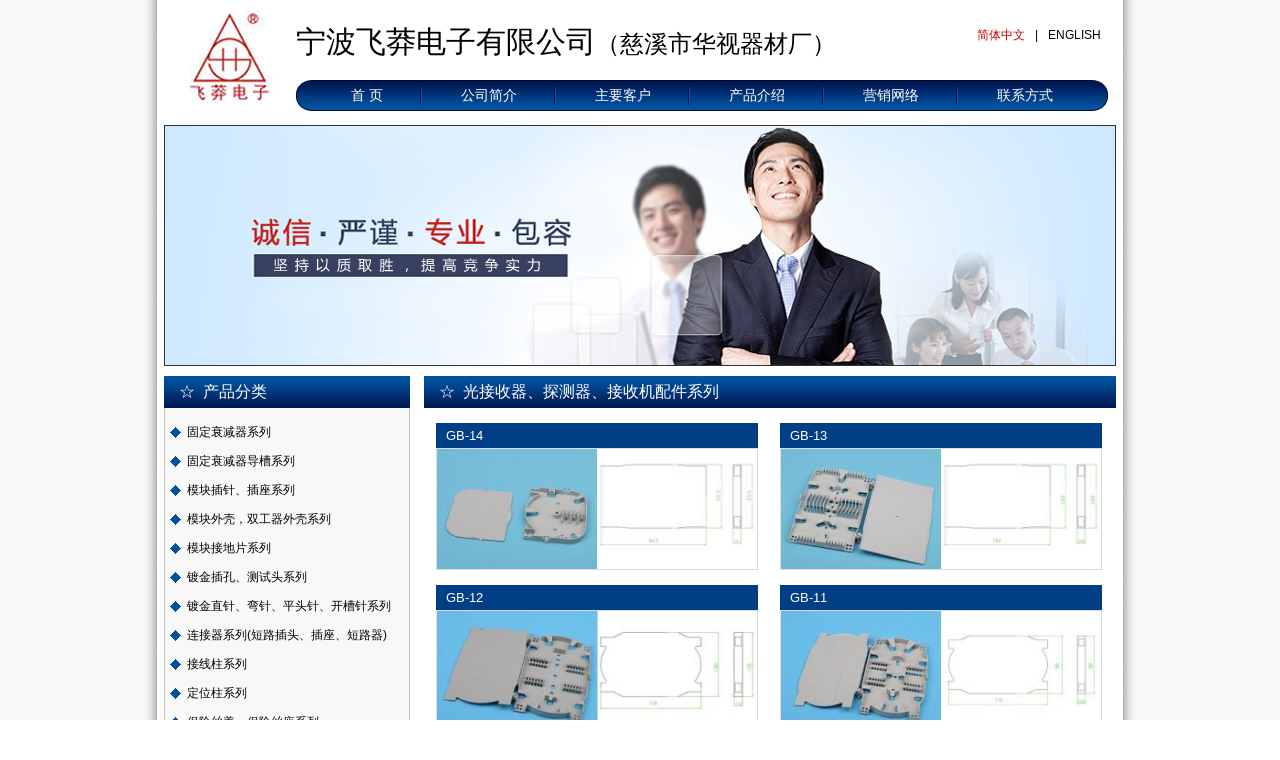

--- FILE ---
content_type: text/html; charset=utf-8
request_url: http://www.huashicn.com/product.aspx?ProCode=43
body_size: 3847
content:


<!DOCTYPE html PUBLIC "-//W3C//DTD XHTML 1.0 Transitional//EN" "http://www.w3.org/TR/xhtml1/DTD/xhtml1-transitional.dtd">

<html xmlns="http://www.w3.org/1999/xhtml" >
<head><title>
	宁波飞莽电子有限公司
</title><link type="text/css" rel="stylesheet" href="style/index.css" />
      <script type="text/javascript" src="js/jquery-1.8.2.min.js"></script>
<script type="text/javascript" src="js/jquery.fancybox.js"></script>
<link rel="stylesheet" type="text/css" href="style/jquery.fancybox.css" media="screen" />
<script type="text/javascript"> 
$(document).ready(function() {
	$('.fancybox').fancybox();
});
</script>
  
</head>
<body>
    <form name="aspnetForm" method="post" action="product.aspx?ProCode=43" id="aspnetForm">
<div>
<input type="hidden" name="__VIEWSTATE" id="__VIEWSTATE" value="/[base64]/mjqXnur/mn7Hns7vliJdkAgkPZBYCZg8VAgIzOA/[base64]/mnrbns7vliJdkAg4PZBYCZg8VAgIzOS3lnYfooaHlmajjgIHmu6Tms6LlmajlpJblo7PjgIHlr7zlkJHmoYbns7vliJdkAg8PZBYCZg8VAgI0MA/lsY/olL3niYfns7vliJdkAhAPZBYCZg8VAgIzMx7ms5XlhbDnm5jmlK/mnrbjgIHlr7zovajns7vliJdkAhEPZBYCZg8VAgI0MzDlhYnmjqXmlLblmajjgIHmjqLmtYvlmajjgIHmjqXmlLbmnLrphY3ku7bns7vliJdkAhIPZBYCZg8VAgI0NQ/lsY/[base64]" />
</div>

<div>

	<input type="hidden" name="__VIEWSTATEGENERATOR" id="__VIEWSTATEGENERATOR" value="986F59E2" />
</div>
   <!--mainBox start-->
<div class="minBox"> 
  <!--head start-->
  <div class="head">
   <div class="logo"><a href="index.aspx"><img src="images/LOGO.jpg" alt=""></a></div>
    <div class="head_right">
      <div class="head_R_top">
        <p class="pl">宁波飞莽电子有限公司<span>（慈溪市华视器材厂）</span></p>
        <p class="pr"><a class="a1" href="index.aspx">简体中文</a>|<a href="eindex.aspx">ENGLISH</a></p>
      </div>
      <div class="head_R_bottom">
      	<div class="floatdiv"><img src="images/yw.jpg" alt=""></div>
        <div class="nav">
          <ul>
            <li class="fristli"><a href="index.aspx">首  页</a></li>
            <li><a href="about.aspx">公司简介 </a></li>
            <li><a href="kehu.aspx">主要客户</a></li>
            <li><a href="product.aspx">产品介绍</a></li>
            <li><a href="network.aspx">营销网络</a></li>
            <li class="lastli"><a href="contact.aspx">联系方式</a></li>
          </ul>
        </div>
      	<div class="floatdiv"><img src="images/yw2.jpg" alt=""></div>
      </div>
    </div>
  </div>
<!--head end-->
  <!--banner start-->
  <div class="banner"><img src="images/fujl.jpg" alt=""></div>
  <!--banner end--> 
  <!--main start-->
  <div class="main">
    <div class="main_left">
      <p class="ml_title"><span>☆&nbsp;&nbsp;产品分类</span></p>
      <ul class="listul">
       
                            <li><a href="product.aspx?ProCode=26">
                                固定衰减器系列</a></li>
                        
                            <li><a href="product.aspx?ProCode=28">
                                固定衰减器导槽系列</a></li>
                        
                            <li><a href="product.aspx?ProCode=27">
                                模块插针、插座系列</a></li>
                        
                            <li><a href="product.aspx?ProCode=42">
                                模块外壳，双工器外壳系列</a></li>
                        
                            <li><a href="product.aspx?ProCode=41">
                                模块接地片系列</a></li>
                        
                            <li><a href="product.aspx?ProCode=29">
                                镀金插孔、测试头系列</a></li>
                        
                            <li><a href="product.aspx?ProCode=30">
                                镀金直针、弯针、平头针、开槽针系列</a></li>
                        
                            <li><a href="product.aspx?ProCode=31">
                                连接器系列(短路插头、插座、短路器)</a></li>
                        
                            <li><a href="product.aspx?ProCode=32">
                                接线柱系列</a></li>
                        
                            <li><a href="product.aspx?ProCode=38">
                                定位柱系列</a></li>
                        
                            <li><a href="product.aspx?ProCode=34">
                                保险丝盖、保险丝座系列</a></li>
                        
                            <li><a href="product.aspx?ProCode=36">
                                测试座、双通插座系列</a></li>
                        
                            <li><a href="product.aspx?ProCode=37">
                                插座、防水接头系列</a></li>
                        
                            <li><a href="product.aspx?ProCode=35">
                                光纤支架系列</a></li>
                        
                            <li><a href="product.aspx?ProCode=39">
                                均衡器、滤波器外壳、导向框系列</a></li>
                        
                            <li><a href="product.aspx?ProCode=40">
                                屏蔽片系列</a></li>
                        
                            <li><a href="product.aspx?ProCode=33">
                                法兰盘支架、导轨系列</a></li>
                        
                            <li><a href="product.aspx?ProCode=43">
                                光接收器、探测器、接收机配件系列</a></li>
                        
                            <li><a href="product.aspx?ProCode=45">
                                屏蔽盒系列</a></li>
                        
      </ul>
    </div>
        
<div class="main_right">
      <div class="mr_list">
        <p class="mr_title"><span>☆&nbsp;&nbsp;光接收器、探测器、接收机配件系列</span></p>
      </div>
       <div class="column_life1" style="width:690px; margin-top:0px;">
        <ul class="img_show2">
              
                         <li><a href="/upload/images/170322085937587.JPG" data-fancybox-group="gallery" class="fancybox">
                                <span>GB-14</span>
                                <img src="/upload/images/170322085937587s.JPG" />
                                </a></li>
                         
                        
                         <li><a href="/upload/images/170322085826827.JPG" data-fancybox-group="gallery" class="fancybox">
                                <span>GB-13</span>
                                <img src="/upload/images/170322085826827s.JPG" />
                                </a></li>
                         
                        
                         <li><a href="/upload/images/170322085732510.JPG" data-fancybox-group="gallery" class="fancybox">
                                <span>GB-12</span>
                                <img src="/upload/images/170322085732510s.JPG" />
                                </a></li>
                         
                        
                         <li><a href="/upload/images/170322085645659.JPG" data-fancybox-group="gallery" class="fancybox">
                                <span>GB-11</span>
                                <img src="/upload/images/170322085645659s.JPG" />
                                </a></li>
                         
                        
                         <li><a href="/upload/images/170322085551147.JPG" data-fancybox-group="gallery" class="fancybox">
                                <span>GB-10</span>
                                <img src="/upload/images/170322085551147s.JPG" />
                                </a></li>
                         
                        
                         <li><a href="/upload/images/170322085425667.JPG" data-fancybox-group="gallery" class="fancybox">
                                <span>GB-9</span>
                                <img src="/upload/images/170322085425667s.JPG" />
                                </a></li>
                         
                        
                      <div class="clear">
                    </div>
                </ul>
               <div  class="pages">
                
<!-- AspNetPager 7.4.5 Copyright:2003-2013 Webdiyer (www.webdiyer.com) -->
<div id="ctl00_ContentPlaceHolder1_AspNetPager1" ShowInputBox="Always" style="font-family:Arial;width:100%;">
<a disabled="disabled" style="margin-right:5px;">&lt;</a><span style="margin-right:5px;font-weight:Bold;color:red;">1</span><a href="product.aspx?ProCode=43&amp;page=2" style="margin-right:5px;">2</a><a href="product.aspx?ProCode=43&amp;page=3" style="margin-right:5px;">3</a><a href="product.aspx?ProCode=43&amp;page=4" style="margin-right:5px;">4</a><a href="product.aspx?ProCode=43&amp;page=5" style="margin-right:5px;">5</a><a href="product.aspx?ProCode=43&amp;page=2" style="margin-right:5px;">&gt;</a>
</div>
<!-- AspNetPager 7.4.5 Copyright:2003-2013 Webdiyer (www.webdiyer.com) -->


            </div>
        </div>
    </div>

   <div class="clear"></div>
  </div>
  <!--main end--> 
  <!--footer start-->
  <div class="footer">
    <p>宁波飞莽电子有限公司（慈溪市华视器材厂）版权所有   地址:慈溪市匡堰工业园</p>
    <p>联系电话：0574-63537880，18958340486   传真：0574-63537880</p>
    <p>电子邮箱：info@huashicn.com    网址:http://www.huashicn.com</p>
  </div>
  <!--footer end--> 
</div>
<!--mainBox end-->
    </form>
</body>
</html>


--- FILE ---
content_type: text/css
request_url: http://www.huashicn.com/style/index.css
body_size: 2008
content:
@charset "utf-8";
/* CSS Document */

*{ margin:0; padding:0;}
img{ border:none;}
a{text-decoration:none; color:#000;}
a:hover{ color:#004088;}
li{list-style-type: none;}
input{outline:none;background:#fff;}
body{font-size:12px;color:#000000;font-family:'宋体',Arial, Helvetica, sans-serif;background:url(../images/tjha.jpg);}
.clear{ clear:both;}

.minBox{width:998px;overflow: hidden;background:url(../images/01.jpg) repeat-y;margin:0 auto;}
/*--head--*/
.head{width: 952px;height: 115px;overflow: hidden;margin:0 auto;}
.head .logo{width: 95px;height:99px;float: left;display: inline;margin:7px 0 0 20px;}
.head .head_right{width: 820px;float: right;display: inline;}
.head .head_R_top{height: 80px;}
.head .head_R_top .pl{float: left;font-size: 30px;font-family: 'Microsoft YaHei', 微软雅黑, Arial, Lucida Grande, Tahoma, sans-serif;padding-top:22px;}
.head .head_R_top .pl span{font-size:24px;font-family: 'Microsoft YaHei', 微软雅黑, Arial, Lucida Grande, Tahoma, sans-serif;}

.head .head_R_top .pr{float: right;padding:27px 5px 0 0;}
.head .head_R_top .pr a{padding-right: 10px;padding-left: 10px;color: #000;}
.head .head_R_top .pr a:hover{color: #f60;}
.head .head_R_top .pr .a1{color: #c80000;}

.head .head_R_bottom{clear: both;height: 31px;} 


.head .head_R_bottom .nav{float: left;display: inline;background:url(../images/navbj.jpg) repeat-x;} 
.head .head_R_bottom .floatdiv{width: 16px;float: left;display: inline;} 

.head .head_R_bottom .nav ul li{height: 31px;line-height: 31px;float: left;display: inline;} 
.head .head_R_bottom .nav ul li a{color: #fff;font-size: 14px;padding:0 39px;display: inline-block;background:url(../images/dke.jpg) right center no-repeat;} 
.head .head_R_bottom .nav ul li a:hover{color: #f60;} 
.head .head_R_bottom .nav ul .lastli a{background:none;} 

/*--banner--*/
.banner{width: 950px;border:#333 solid 1px;margin:10px auto 0;overflow: hidden;}
/*--main--*/
.main{width: 952px;margin:10px auto 0;overflow: hidden;padding-bottom: 5px;}
.main_left{width: 246px;float: left;display: inline;}
.main_left .ml_title{height: 32px;line-height: 32px;background:url(../images/titlebj.jpg) repeat-x;font-size: 16px;color: #fff;font-family: 'Microsoft YaHei', 微软雅黑, Arial, Lucida Grande, Tahoma, sans-serif;}
.main_left .ml_title span{margin-left: 15px;}
.main_left ul{padding-top: 10px;}
.main_left ul li{height: 29px;line-height: 29px;}
.main_left ul li a{color: #000;background:url(../images/afh.jpg) left center no-repeat;padding-left: 17px;margin-left: 5px;}
.main_left ul li a:hover{color: #f60;}

.main_left .listul{background:#f8f8f8;border:#c2c2c2 solid 1px;border-top:none;padding-bottom: 10px;}





.main_right{width: 692px;float: right;overflow: hidden;}
.main_right .mr_title{height: 32px;line-height: 32px;background:url(../images/titlebj.jpg) repeat-x;color: #fff;}
.main_right .mr_title span{float: left;margin-left: 15px;font-size: 16px;font-family: 'Microsoft YaHei', 微软雅黑, Arial, Lucida Grande, Tahoma, sans-serif;}
.main_right .mr_title a{float: right;margin:0px 10px 0 0;color: #7d95b8;font-size: 12px;}
.main_right .mr_title a:hover{color: #f60;}
.mr_top{height: 202px;overflow: hidden;}
.mr_top .rm_top_L{width: 342px;float: left;display: inline;}
.mr_top .rm_top_L ul{padding-top: 5px;overflow: hidden;line-height:27px;}
.mr_top .rm_top_L ul li{height: 27px;line-height:27px;vertical-align: bottom; }
.mr_top .rm_top_L ul li a{color: #000;background:url(../images/afh.jpg) left center no-repeat;float: left;padding-left: 17px;margin-left: 5px;}
.mr_top .rm_top_L ul li a:hover{color: #f60;}
.mr_top .rm_top_L ul li span{float: right;margin-right: 10px;}

.mr_top .rm_top_R{width: 342px;float: right;display: inline;}
.mr_top .rm_top_R ul{padding-top: 5px;overflow: hidden;}
.mr_top .rm_top_R ul li{height: 27px;line-height:27px;vertical-align: bottom; }

.mr_bottom{clear: both;}
.mr_bottom ul li .p2{height: 22px;line-height: 22px;text-align: center;}
.mr_bottom ul li .p2 a{color: #000;}
.mr_bottom ul li .p2 a:hover{color: #f60;}

/*--footer--*/
.footer{width: 952px;height: 100px;margin:20px auto 0;border-top:#bcbcbc solid 1px;padding-top: 10px;}
.footer p{text-align: center;padding-top: 10px;}


.column_life1{ width:670px; margin:auto; margin-top:10px; line-height:25px;}

.news_li{ width:670px; margin:auto; }
.news_li li{ height:35px; border-bottom:1px dashed #ccc; line-height:35px;}
.news_li li a{ background:url(../images/tb3.jpg) left no-repeat; padding-left:20px;}
.news_title{ width:100%; height:50px; text-align:center; margin-top:10px;}
.news_title h3{ height:40px; line-height:40px;}
.news_title p span{ padding-left:50px;}
.news_content{ width:670px; margin:auto; line-height:25px; padding-top:20px;}

.product_li li{ width:322px; float:left; height:147px; margin:15px 11px 0px;   display:inline;}
.pro_pic img{ width:320px; height:120px; border:1px solid #dcdcdc;}
.pro_tit{ height:25px; line-height:25px; padding-left:10px; background:#003F86; color:#fff; font-family:"微软雅黑",Arial; font-size:13px;}

.time{ float:right; padding-right:10px;}


.pages { height:28px; padding:20px 0px 0px 0px; text-align:center; clear:both; font-family:Arial;}
.pages a,.pages span { display:inline-block; font-size:14px; width:22px; height:22px; line-height:22px; padding:3px 3px; margin:0px 3px; color:#717171; background-image:url(../images/bt_bg.gif); background-repeat:no-repeat; text-align:center;}
.pages a { background-position:0px 0px;}
.pages a:hover{ background-position:0px -38px; color:#ffffff;}




.img_show2 li{ width:322px; height:147px; margin:15px 11px 0px;overflow:hidden; float:left; display:inline;}
.img_show2 li img{ vertical-align:middle;width:320px; height:120px;border:1px solid #dcdcdc;}
.img_show2 li span{ display:block;  height:25px; line-height:25px; padding-left:10px; background:#003F86; color:#fff; font-family:"微软雅黑",Arial; font-size:13px;}






